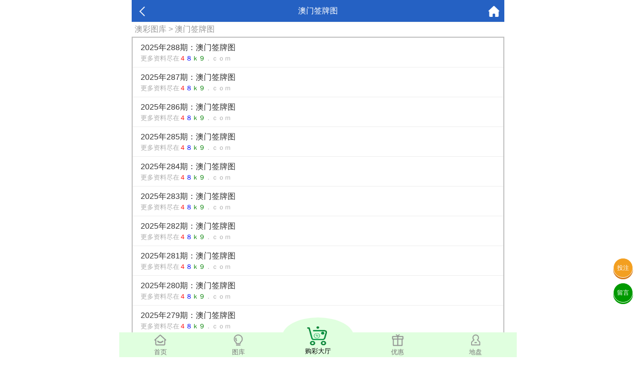

--- FILE ---
content_type: text/html; charset=utf-8
request_url: https://https.767678gkj.vip/Images/listul/pic/twqp.jpg/name/%E6%BE%B3%E9%97%A8%E7%AD%BE%E7%89%8C%E5%9B%BE/qi/277/p/10.html
body_size: 3288
content:
<!doctype html>
<html lang="en">
<head>
    <title>澳门资料-澳门资料库,685858.com,澳彩图库|澳门开奖直播|澳门图库|澳门挂牌|特区娱乐第一站|天下彩|天空彩|天下彩免费资料|天天好彩免费资料大全|天下彩票与你同行|天下彩票|天空彩票|二四六天天好彩资料|天下彩票因为有你|天下彩_免费资料大全|天空彩票与你同行|手机直播开奖报码</title>
<meta name="keywords" content="澳门资料库,685858.com,澳彩图库,澳门开奖直播,澳门特区总马站,特区娱乐第一站,澳门澳彩图库,澳彩图库开奖,，澳门图库挂牌,天下彩,赢彩天下,二四六天天好彩资料,免费资料大全,天下彩票因为有你,天空彩票与你同行,天下彩,澳门马会本港台开奖结果,贵宾网,第七马资料,惠泽天下,天下图库,澳彩挂牌,118开奖|天空彩票|天下彩|精英网|手机报碼|免费资料大全|天空资料|中彩堂|天空彩票与你同行|天下彩|免费资料大全|天空彩免费资枓大全|天空彩兔费资科大全|天空与你同行彩票免费料大全|246天天好采彩免费大全|天空彩彩票与你同行|天下采天空采与你同行免费料|天空彩彩票与你同行免费资大全|天空彩票与你同行免费资料大全|澳门图库|澳门澳彩图库|神童网|手机报码|澳彩马会开奖结果|天下免费料大全|特彩吧|正版免费料大全|天空彩票与你同行|天下采票免费资料大全|天空彩彩票与你同行|2020澳门正版免费资料大全|全年免费料大全|天空彩免费资料大全|天空采彩票与你同行|惠泽社免费料|惠泽群社精准资料|爱资料免费福彩门户惠泽|2020全年资料大全|天下采票免费资料大全|天下采天空采与你同行免费料|天空彩票与你同行新版|天空采彩票与你同行1749.cc" />
<meta name="description" content="澳门资料库(685858.com)澳彩图库,澳门开奖直播,澳门图库,网站免费提供澳门马会资料大全,澳门马会开奖结果,澳门挂牌,心水图库,开奖记录,手机开奖报碼,专业提供澳门彩票最新资讯的网站。" />
<meta charset="utf-8">
<meta name="viewport" content="width=device-width, initial-scale=1.0, maximum-scale=1.0, minimum-scale=1.0, user-scalable=no, minimal-ui">
<link rel="stylesheet" href="/Public/Home/css/style.css">
<link rel="shortcut icon" href="/Public/Home/images/favicon/favicon.ico">
<script src="/Public/Home/js/jquery.min.js"></script>
<script src="/Public/Home/js/echo.min.js"></script>


    <link rel="stylesheet" type="text/css" href="/Public/Home/css/images.css">
</head>
<style>
    section ul{
        border: 2px solid #bfbfbf;
    }
    section>ul li a{
        display: block;
        padding: .5rem 1rem;
        font-size: 1rem;
        border-bottom: 1px solid #ededed;
    }
    .in{
       color: #ababab;
        font-size: .8rem; 
    }
    .tab{
        color: #999;
        margin: .2rem .4rem;
        font-size: 1rem;
    }
    .tab a{
        color: #999;
    }
    .page ul li{
        
    }
</style> 
<body>
    <div class='nav'>
    <div class='tab' onclick="goToHome()">
        <img src='/Public/Home/images/home_g.png'>
        <img src='/Public/Home/images/home_w.png'>
        <p>首页</p>
    </div>
    <div class='tab' onclick="goToCol()">
        <img src='/Public/Home/images/faxian_g.png'>
        <img src='/Public/Home/images/faxian_w.png'>
        <p>图库</p>
    </div>
    <div class='tab tabcent' onclick="goToBlack()">
        <img src='/Public/Home/images/goucai.png'>
        <p>购彩大厅</p>
    </div>
    <div class='tab' onclick="goToKj()">
        <img src='/Public/Home/images/youhui_g.png'>
        <img src='/Public/Home/images/youhui_w.png'>
        <p>优惠</p>
    </div>
    <div class='tab' onclick="goToMessage()">
        <img src='/Public/Home/images/dipan_g.png'>
        <img src='/Public/Home/images/dipan_w.png'>
        <p>地盘</p>
    </div>
</div>
<style>
    p{
        margin:6px 0;
    }
    .tabcent img{
        width: 40px!important;
        height: 38px;
    }
    .tabcent{
        margin-top: -30px!important;
        text-align: center;
        border-radius: 50%;
        background: #e0ffdf;
        padding-top: 18px;
        margin-left: 10px;
        margin-right: 10px;
        width: 20%;
        color: #000!important;
    }
    .nav{
        background:#e0ffdf;
        border:none;
    }
    .nav div{
        width: 18%;
        margin-top: 3px;
    }
    .tabcent img{
        width: 40px!important;
        display: block!important;
        height: 38px;
        padding-right: 5px;
    }
    .active img:nth-child(1){
        display: none;
    }
    .active img:nth-child(2){
        display: block!important;
    }
    .tab img:nth-child(2){
        display: none;
    }
    .nav img{
        width: 25px;
        margin: 0 auto;
        display: block;
    }
    .tongji{
        position: fixed;
        bottom: 0;
    }
</style>
<div class='tongji'>
    <script>
    var _hmt = _hmt || [];
    (function() {
      var hm = document.createElement("script");
      hm.src = "https://hm.baidu.com/hm.js?1e1b4cc0c6096c7514aab5779c78717e";
      var s = document.getElementsByTagName("script")[0]; 
      s.parentNode.insertBefore(hm, s);
    })();
    </script>
</div>
<a class='touzhu' href="https://gg.8ggg.biz/s/yxcijr4d" style="position: fixed;z-index: 999;right: 6px;bottom: 160px;display: block;border-radius: 50%;background: #f39f20;width: 2.4rem;height: 2.4rem;line-height: 2.4rem;text-align: center;box-shadow: 0px 3px 0px #d57b1d;color: #fdfdfd;border: 1px solid #fff;">投注</a>
<a class='liuyan' href="https://msg.vipzjt.com/msg" style="position: fixed;z-index: 999;right: 6px;bottom: 110px;display: block;border-radius: 50%;background: #009900;width: 2.4rem;height: 2.4rem;line-height: 2.4rem;text-align: center;box-shadow: 0px 3px 0px #009900;color: #fff;border: 1px solid #fff;">留言</a>
<script>
    function gopl() {
        let top=0;
         if($("#tabHeadNav").attr('data-fixed')){
             top= $("#comment_plugin").offset().top-100
         }else{
             top= $("#comment_plugin").offset().top-200
         }
        $("html,body").animate({scrollTop:top}, 500);
    }
</script>
<script>
    $('.nav .tab').click(function(){
        $(this).addClass('active').siblings().removeClass('active');
    })
    function goToHome(){
        window.location.href = "/Index/index.html";
    }
    function goToCol(){
        window.location.href = "/Images/index.html";
    }
    function goToBlack(){
        window.location.href = "https://gg.8ggg.biz/s/yxcijr4d";
    }
    function goToKj(){
        window.location.href = "https://gg.8ggg.biz/s/yxcijr4d";
    }
    function goToMessage(){
        window.location.href = "https://gg.8ggg.biz/s/yxcijr4d";
    }
</script>
	<script>
        	</script>
	<header>
		<span class="back" onclick="javascript:history.back(-1);"><img src="/Public/Home/images/back.png" alt=""></span>
		<span class="list">澳门签牌图</span>
		<a class="home" href="/Index/index.html"><img src="/Public/Home/images/home.png" alt=""></a>
	</header>
	<section>
	    <div class='tab'>
	        <a href="/Index/index.html">澳彩图库</a> > 澳门签牌图	    </div>
	    
	    <ul>
	        <li>
	                <a href="/Images/listart/pic/twqp.jpg/name/%E6%BE%B3%E9%97%A8%E7%AD%BE%E7%89%8C%E5%9B%BE/qi/288/year/2025/sid/2136.html">
                        <div class='ti'>2025年288期：澳门签牌图</div>
	                    <div class='in' style="user-select: none">更多资料尽在<font color="red">４</font><font color="blue">８</font><font color="green">ｋ９</font>．ｃｏｍ</div>
	                </a>
	            </li><li>
	                <a href="/Images/listart/pic/twqp.jpg/name/%E6%BE%B3%E9%97%A8%E7%AD%BE%E7%89%8C%E5%9B%BE/qi/287/year/2025/sid/2135.html">
                        <div class='ti'>2025年287期：澳门签牌图</div>
	                    <div class='in' style="user-select: none">更多资料尽在<font color="red">４</font><font color="blue">８</font><font color="green">ｋ９</font>．ｃｏｍ</div>
	                </a>
	            </li><li>
	                <a href="/Images/listart/pic/twqp.jpg/name/%E6%BE%B3%E9%97%A8%E7%AD%BE%E7%89%8C%E5%9B%BE/qi/286/year/2025/sid/2134.html">
                        <div class='ti'>2025年286期：澳门签牌图</div>
	                    <div class='in' style="user-select: none">更多资料尽在<font color="red">４</font><font color="blue">８</font><font color="green">ｋ９</font>．ｃｏｍ</div>
	                </a>
	            </li><li>
	                <a href="/Images/listart/pic/twqp.jpg/name/%E6%BE%B3%E9%97%A8%E7%AD%BE%E7%89%8C%E5%9B%BE/qi/285/year/2025/sid/2133.html">
                        <div class='ti'>2025年285期：澳门签牌图</div>
	                    <div class='in' style="user-select: none">更多资料尽在<font color="red">４</font><font color="blue">８</font><font color="green">ｋ９</font>．ｃｏｍ</div>
	                </a>
	            </li><li>
	                <a href="/Images/listart/pic/twqp.jpg/name/%E6%BE%B3%E9%97%A8%E7%AD%BE%E7%89%8C%E5%9B%BE/qi/284/year/2025/sid/2132.html">
                        <div class='ti'>2025年284期：澳门签牌图</div>
	                    <div class='in' style="user-select: none">更多资料尽在<font color="red">４</font><font color="blue">８</font><font color="green">ｋ９</font>．ｃｏｍ</div>
	                </a>
	            </li><li>
	                <a href="/Images/listart/pic/twqp.jpg/name/%E6%BE%B3%E9%97%A8%E7%AD%BE%E7%89%8C%E5%9B%BE/qi/283/year/2025/sid/2131.html">
                        <div class='ti'>2025年283期：澳门签牌图</div>
	                    <div class='in' style="user-select: none">更多资料尽在<font color="red">４</font><font color="blue">８</font><font color="green">ｋ９</font>．ｃｏｍ</div>
	                </a>
	            </li><li>
	                <a href="/Images/listart/pic/twqp.jpg/name/%E6%BE%B3%E9%97%A8%E7%AD%BE%E7%89%8C%E5%9B%BE/qi/282/year/2025/sid/2130.html">
                        <div class='ti'>2025年282期：澳门签牌图</div>
	                    <div class='in' style="user-select: none">更多资料尽在<font color="red">４</font><font color="blue">８</font><font color="green">ｋ９</font>．ｃｏｍ</div>
	                </a>
	            </li><li>
	                <a href="/Images/listart/pic/twqp.jpg/name/%E6%BE%B3%E9%97%A8%E7%AD%BE%E7%89%8C%E5%9B%BE/qi/281/year/2025/sid/2129.html">
                        <div class='ti'>2025年281期：澳门签牌图</div>
	                    <div class='in' style="user-select: none">更多资料尽在<font color="red">４</font><font color="blue">８</font><font color="green">ｋ９</font>．ｃｏｍ</div>
	                </a>
	            </li><li>
	                <a href="/Images/listart/pic/twqp.jpg/name/%E6%BE%B3%E9%97%A8%E7%AD%BE%E7%89%8C%E5%9B%BE/qi/280/year/2025/sid/2128.html">
                        <div class='ti'>2025年280期：澳门签牌图</div>
	                    <div class='in' style="user-select: none">更多资料尽在<font color="red">４</font><font color="blue">８</font><font color="green">ｋ９</font>．ｃｏｍ</div>
	                </a>
	            </li><li>
	                <a href="/Images/listart/pic/twqp.jpg/name/%E6%BE%B3%E9%97%A8%E7%AD%BE%E7%89%8C%E5%9B%BE/qi/279/year/2025/sid/2127.html">
                        <div class='ti'>2025年279期：澳门签牌图</div>
	                    <div class='in' style="user-select: none">更多资料尽在<font color="red">４</font><font color="blue">８</font><font color="green">ｋ９</font>．ｃｏｍ</div>
	                </a>
	            </li>	    </ul>
	    <div class="page" style="margin:0;padding:0"><div><div class="message">共 1478 条 10/148 页</div> <ul class="paginList"><li class="paginItem"><a class="first" href="/Images/listul/pic/twqp.jpg/name/%E6%BE%B3%E9%97%A8%E7%AD%BE%E7%89%8C%E5%9B%BE/qi/277/p/1.html">首页</a></li> <li class="paginItem"><a class="prev" href="/Images/listul/pic/twqp.jpg/name/%E6%BE%B3%E9%97%A8%E7%AD%BE%E7%89%8C%E5%9B%BE/qi/277/p/9.html">上一页</a></li> <li class="paginItem"><a class="num" href="/Images/listul/pic/twqp.jpg/name/%E6%BE%B3%E9%97%A8%E7%AD%BE%E7%89%8C%E5%9B%BE/qi/277/p/5.html">5</a></li><li class="paginItem"><a class="num" href="/Images/listul/pic/twqp.jpg/name/%E6%BE%B3%E9%97%A8%E7%AD%BE%E7%89%8C%E5%9B%BE/qi/277/p/6.html">6</a></li><li class="paginItem"><a class="num" href="/Images/listul/pic/twqp.jpg/name/%E6%BE%B3%E9%97%A8%E7%AD%BE%E7%89%8C%E5%9B%BE/qi/277/p/7.html">7</a></li><li class="paginItem"><a class="num" href="/Images/listul/pic/twqp.jpg/name/%E6%BE%B3%E9%97%A8%E7%AD%BE%E7%89%8C%E5%9B%BE/qi/277/p/8.html">8</a></li><li class="paginItem"><a class="num" href="/Images/listul/pic/twqp.jpg/name/%E6%BE%B3%E9%97%A8%E7%AD%BE%E7%89%8C%E5%9B%BE/qi/277/p/9.html">9</a></li><li class="paginItem active"><a href="javascript:;">10</a></li><li class="paginItem"><a class="num" href="/Images/listul/pic/twqp.jpg/name/%E6%BE%B3%E9%97%A8%E7%AD%BE%E7%89%8C%E5%9B%BE/qi/277/p/11.html">11</a></li><li class="paginItem"><a class="num" href="/Images/listul/pic/twqp.jpg/name/%E6%BE%B3%E9%97%A8%E7%AD%BE%E7%89%8C%E5%9B%BE/qi/277/p/12.html">12</a></li><li class="paginItem"><a class="num" href="/Images/listul/pic/twqp.jpg/name/%E6%BE%B3%E9%97%A8%E7%AD%BE%E7%89%8C%E5%9B%BE/qi/277/p/13.html">13</a></li><li class="paginItem"><a class="num" href="/Images/listul/pic/twqp.jpg/name/%E6%BE%B3%E9%97%A8%E7%AD%BE%E7%89%8C%E5%9B%BE/qi/277/p/14.html">14</a></li><li class="paginItem"><a class="num" href="/Images/listul/pic/twqp.jpg/name/%E6%BE%B3%E9%97%A8%E7%AD%BE%E7%89%8C%E5%9B%BE/qi/277/p/15.html">15</a></li> <li class="paginItem"><a class="next" href="/Images/listul/pic/twqp.jpg/name/%E6%BE%B3%E9%97%A8%E7%AD%BE%E7%89%8C%E5%9B%BE/qi/277/p/11.html">下一页</a></li> <li class="paginItem"><a class="end" href="/Images/listul/pic/twqp.jpg/name/%E6%BE%B3%E9%97%A8%E7%AD%BE%E7%89%8C%E5%9B%BE/qi/277/p/148.html">148</a></li></ul></div></div>
	    
	</section>
	<div style="height:56px;"></div>
	
<script defer src="https://static.cloudflareinsights.com/beacon.min.js/vcd15cbe7772f49c399c6a5babf22c1241717689176015" integrity="sha512-ZpsOmlRQV6y907TI0dKBHq9Md29nnaEIPlkf84rnaERnq6zvWvPUqr2ft8M1aS28oN72PdrCzSjY4U6VaAw1EQ==" data-cf-beacon='{"version":"2024.11.0","token":"e4269cc7b67740959c4a99208218b7a0","r":1,"server_timing":{"name":{"cfCacheStatus":true,"cfEdge":true,"cfExtPri":true,"cfL4":true,"cfOrigin":true,"cfSpeedBrain":true},"location_startswith":null}}' crossorigin="anonymous"></script>
</body>
</html>